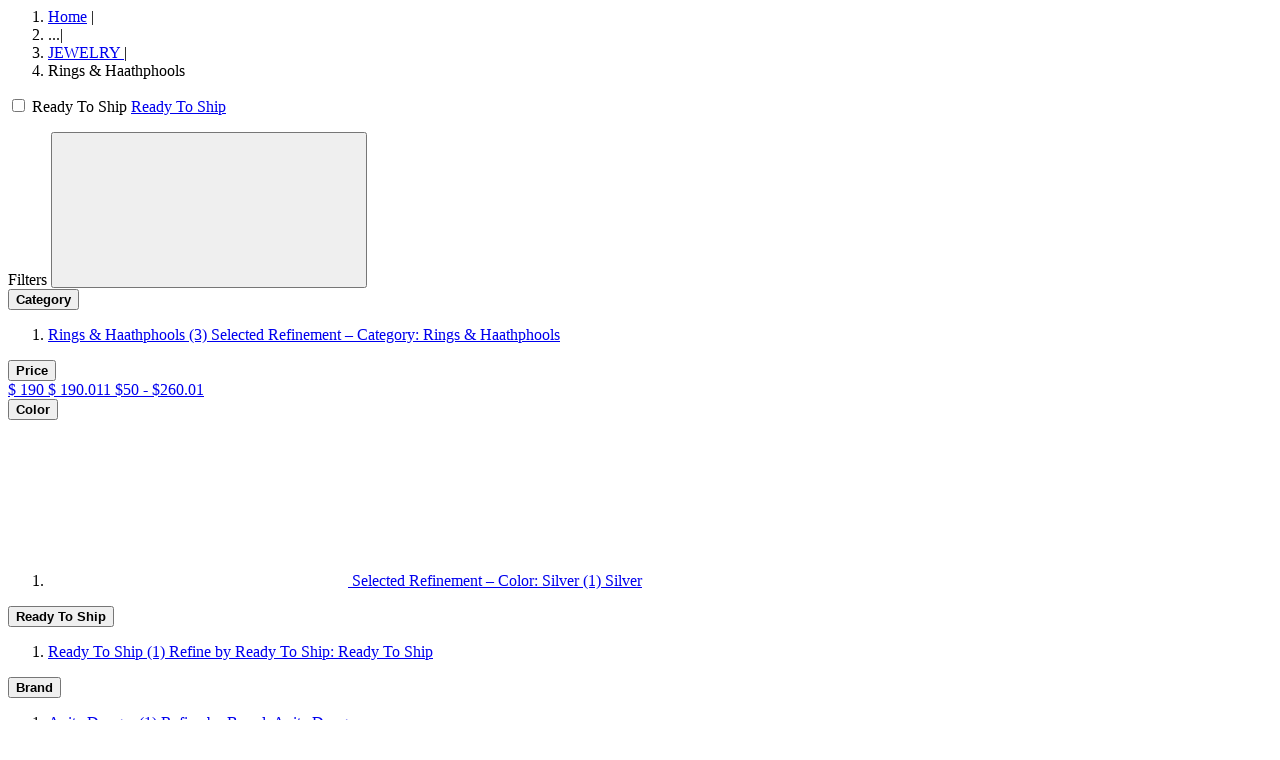

--- FILE ---
content_type: text/html;charset=UTF-8
request_url: https://us.anitadongre.com/on/demandware.store/Sites-AD-US-Site/default/Search-ShowAjax?pmin=50.00&pmax=260.01&prefn1=refinementColor&prefv1=Gold%7CSilver&cgid=jw-rings-haathphools
body_size: 6647
content:
<script type="text/javascript" src="https://526002488.collect.igodigital.com/collect.js"> </script>


<script type="text/javascript">
    _etmc.push(["setOrgId", 526002488]); 
    var categoryID = 'jw-rings-haathphools';
    var searchKeyword = 'null';
    if (categoryID != 'null') {
       _etmc.push(["trackPageView", { "category" : "jw-rings-haathphools" }]);
    }
    if (searchKeyword != 'null') {
        _etmc.push(["trackPageView", { "search" : "null" }]);
    }
</script>



<!-- PLP Image Gallery View Category level Attribute -->



<div class="search-results__main  " data-search-component="search-main">
    
    
    
    
    
    
        <div class="max-width--large gutter--normal pt-3 breadcrumb-ready-to-ship-wrapepr">
            <ol class="breadcrumbs body-type--centi list--reset">
    <li class="breadcrumbs__item">
        
        
            <a class="breadcrumbs__anchor link--underline-hover text-letter-spacing--default text-color--grey-5 link font-weight-400" href="https://us.anitadongre.com/" title="Go to Home">Home</a>
            <span class="breadcrumbs__separator">|</span>
        
    </li>
    
        <li class="breadcrumbs__item breadcrumbs__item--dots cursor--pointer" data-toggle='{"target": ".breadcrumbs__item--hide-mobile", "persist": false}'>
        ...<span class="breadcrumbs__separator">|</span>
        </li>
    
    
        <li class="breadcrumbs__item font-weight-400  breadcrumbs__item--hide-mobile">
            
                <a class="breadcrumbs__anchor link text-letter-spacing--default link--underline-hover text-color--grey-5 font-weight-400" href="/jewelry" title="Go to JEWELRY category">
                    JEWELRY
                </a>
            
            
                <span class="breadcrumbs__separator">|</span>
            
        </li>
    
        <li class="breadcrumbs__item font-weight-400 ">
            
                Rings &amp; Haathphools
            
            
        </li>
    
    
</ol>

            <span class="for-desktop-ready-to-ship">
    

    

    

    
        
            
                <div class="ready-to-ship">
                    <div class="toggle-switch-wrapper">
                        <label class="toggle-switch" aria-label="Toggle switch on or off">
                            <input
                                data-ready-to-ship-toggle="source"
                                type="checkbox"
                                id="ready-to-ship-toggle-switch"
                                
                            />
                            <span class="toggle-slider round"></span>
                        </label>
                        <span class="toggle-switch-label" aria-live="polite">Ready To Ship</span>
                        <a data-ready-to-ship-toggle="target" href="/on/demandware.store/Sites-AD-US-Site/default/Search-ShowAjax?cgid=jw-rings-haathphools&amp;pmin=50%2e00&amp;pmax=260%2e01&amp;prefn1=readyToShip&amp;prefv1=Ready%20To%20Ship&amp;prefn2=refinementColor&amp;prefv2=Gold%7cSilver" data-show-only-refinement="false"
                            class="d-none form-check-label  "
                            data-refinement-action="boolean"
                            data-refinement-id="boolean-Ready To Ship"
                            data-window-scroll='{"target": ".search-results", "offset": ".header"}'
                            >
                            Ready To Ship
                        </a>
                    </div>
                </div>
            
        
    

    

</span>
        </div>
    



    

    <div class="plp-hero-banner">
        
            
            
            
                


            
        
    </div>

    
         
        

        <div class="search-results">
        

            <div class="search-results__container ad-plp-container">
                <div class="search-results__section toggle--active" id="product-search-results" role="tabpanel" aria-expanded="true">
                    
                        <!-- Quick Filter -->
                        
                            <ul class="universal-category">
                                
                                    
                                
                                    
                                
                                    
                                
                                    
                                
                                    
                                
                            </ul>
                        

                        
                        
                        
                        <div class="ad-plp-filter-section ">
                                <div class="refinement-bar " data-search-component="refinement-bar">
                                    <div class="refinement-bar__head display--small-only gutter--normal flex flex-justify-between flex-align-center">
                                        <span class="refinement-bar__head-count font-weight--semibold">Filters</span>
                                         
                                         <button class="refinement-bar__close-filter"><svg aria-hidden="true" focusable="false" class="icon"><use xlink:href="#icon--close" /></svg></button>
                                    </div>
                                    
                                    <div class="ad-plp-filter-top-space"></div>
                                    <div class="ad-plp-filters-options refinement-bar__body gutter--small-only-normal fixit-element" data-fixit-trigger='{"enabled": "small-up", "respondToParent": true, "containedInParent": true, "offset": "", "useOffsetOnTarget": true}'>
                                       
                                            <div class="refinements body-type--deci">
    
        
            
            

            <div class="refinement refinement-category  " data-refinement-type="category" tabindex="-1">
                
                <div class="refinement__header flex flex-justify-between flex-align-center display--small-up">
                    
                </div>

                
                <button type="button" class="refinement__header set--w-100 flex flex-justify-between flex-align-center " data-toggle='{"target": ".refinement__content", "persist": true,"siblingSelector": ".refinement__header", "activeClass": "refinement--active", "auto": false}' data-search-component="refinement-trigger" aria-label="Category">
                    <strong class="refinement__type body-type--deci letter-spacing--base plp-filter-display-name">Category</strong>
                    
                </button>

                <div id="refinement-category" class="refinement__content ">
                    
                    
                        
                        
                        
    
    
        
    

    
    
        
    

    
    
        
    

    
    
        
            
            
    
    
        
    

    
    
        
    

    
    
        
    

    
    
        
    

    
    
        
    

    
    

        
        <ol class="refinement__list refinement__categories list--reset list-items max-width--large gutter--normal ad-plp-filter-content categories-filter-ad-plp">
            <li class="refinement__list-item refinement__list-types set--categories disableaccordion  ">
                <a class="form-check-label link--underline-hover set--checked  subcategory"
                    href="/on/demandware.store/Sites-AD-US-Site/default/Search-ShowAjax?pmin=50%2e00&amp;pmax=260%2e01&amp;prefn1=refinementColor&amp;prefv1=Gold%7cSilver&amp;cgid=jewelry"
                    data-refinement-action="category"
                    data-refinement-id="category-jw-rings-haathphools"
                    data-refinement-path="/jewelry/rings-and-haathphools"
                    data-window-scroll='{"target": ".search-results", "offset": ".header"}'
                    data-disable-catclick='false'
                >
                    
                    <span class="last-level selected" aria-hidden="true">
                        Rings &amp; Haathphools
                    </span>
                    <span class="productCount">(3)</span>
                    <span class="sr-only selected-assistive-text">
                        Selected Refinement &ndash; Category: Rings &amp; Haathphools
                    </span>
                </a>

                
                
            </li>
        </ol>
    

    
    
        
    

        
    

    
    
        
    

    
    
        
    

    
    
        
    

    
    
        
    

    
    
        
    

    
    
        
    

    
    
        
    

    
    
        
    

    
    
        
    

                        
                    

                    
                    

                    
                    
                </div>
            </div>
        
    
        
            
            

            <div class="refinement refinement-price  " data-refinement-type="price" tabindex="-1">
                
                <div class="refinement__header flex flex-justify-between flex-align-center display--small-up">
                    
                </div>

                
                <button type="button" class="refinement__header set--w-100 flex flex-justify-between flex-align-center " data-toggle='{"target": ".refinement__content", "persist": true,"siblingSelector": ".refinement__header", "activeClass": "refinement--active", "auto": false}' data-search-component="refinement-trigger" aria-label="Price">
                    <strong class="refinement__type body-type--deci letter-spacing--base plp-filter-display-name">Price</strong>
                    
                </button>

                <div id="refinement-price" class="refinement__content ">
                    
                    

                    
                    

                    
                    
                        
<div class="values price-refinement ad-plp-filters-options">
    
            <div class="price-refinement-tooltip">
    
    
    
        
    
    <div class="plp-price-dv">
    <div id="priceslider" 
        data-from="190" 
        data-to="190.011"
        data-selectedFrom="50"
        data-selectedTo="259.99">
    </div>
    <div class="price-value"></div>
   <a id="priceSlider--link" class="text-size--small text--bold text--center text--white text--decoration-off " href="/on/demandware.store/Sites-AD-US-Site/default/Search-ShowAjax?cgid=jw-rings-haathphools&amp;prefn1=refinementColor&amp;prefv1=Gold|Silver&amp;pmin=190.00&amp;pmax=190.01" data-price-slider="price-slider" data-refinement-action="price" data-refinement-id="price">
        <span class="plp-min-price">$<span class="min-val" pricetext="$"> 190</span></span>
         <span class="plp-max-price">$<span class="max-val" pricetext="$"> 190.011</span></span>
        <span class="d-none selected">
            $50 - $260.01
        </span>      
    </a>
    </div>
</div>
    
</div>

                    
                </div>
            </div>
        
    
        
            
            

            <div class="refinement refinement-color  " data-refinement-type="color" tabindex="-1">
                
                <div class="refinement__header flex flex-justify-between flex-align-center display--small-up">
                    
                </div>

                
                <button type="button" class="refinement__header set--w-100 flex flex-justify-between flex-align-center " data-toggle='{"target": ".refinement__content", "persist": true,"siblingSelector": ".refinement__header", "activeClass": "refinement--active", "auto": false}' data-search-component="refinement-trigger" aria-label="Color">
                    <strong class="refinement__type body-type--deci letter-spacing--base plp-filter-display-name">Color</strong>
                    
                </button>

                <div id="refinement-color" class="refinement__content ">
                    
                    

                    
                    
                        <ol class="refinement__color list--reset list-items ad-plp-filter-content max-width--large gutter--normal">
    
        
            <li class="refinement__swatch-color-item ">

    <a title="null" class="swatch--color swatch--color-large swatch--color-null selected "
        href="/on/demandware.store/Sites-AD-US-Site/default/Search-ShowAjax?cgid=jw-rings-haathphools&amp;pmin=50%2e00&amp;pmax=260%2e01&amp;prefn1=refinementColor&amp;prefv1=Gold"
        data-refinement-action="color"
        data-refinement-id="color-Silver"
        data-window-scroll='{"target": ".search-results", "offset": ".header"}'
    >
    
            <svg aria-hidden="true" focusable="false" class="swatch__icon--color icon"><use xlink:href="#icon--empty-square" /></svg>
         
        <span id="swatch-circle-null-assistive" class="sr-only">
            Selected Refinement &ndash; Color: Silver (1)
        </span>
      <span>Silver</span>
    </a>
</li>
        
    
</ol>

                    

                    
                    
                </div>
            </div>
        
    
        
            
            

            <div class="refinement refinement-ready-to-ship  d-none" data-refinement-type="ready-to-ship" tabindex="-1">
                
                <div class="refinement__header flex flex-justify-between flex-align-center display--small-up">
                    
                </div>

                
                <button type="button" class="refinement__header set--w-100 flex flex-justify-between flex-align-center " data-toggle='{"target": ".refinement__content", "persist": true,"siblingSelector": ".refinement__header", "activeClass": "refinement--active", "auto": false}' data-search-component="refinement-trigger" aria-label="Ready To Ship">
                    <strong class="refinement__type body-type--deci letter-spacing--base plp-filter-display-name">Ready To Ship</strong>
                    
                </button>

                <div id="refinement-ready-to-ship" class="refinement__content ">
                    
                    

                    
                    
                        <ol class="refinement__ready-to-ship list--reset list-items ad-plp-filter-content max-width--large gutter--normal">
    
        
            <li class="refinement__boolean-item  refinement__list-types">
    <a href="/on/demandware.store/Sites-AD-US-Site/default/Search-ShowAjax?cgid=jw-rings-haathphools&amp;pmin=50%2e00&amp;pmax=260%2e01&amp;prefn1=readyToShip&amp;prefv1=Ready%20To%20Ship&amp;prefn2=refinementColor&amp;prefv2=Gold%7cSilver"
        class="form-check-label  " 
        data-refinement-action="boolean" 
        data-refinement-id="boolean-Ready To Ship"
        data-window-scroll='{"target": ".search-results", "offset": ".header"}' 
        
    >
        
        <span class="link--underline-hover" aria-hidden="true">
            Ready To Ship
        </span>
        <span class="productCount"> (1) </span>
        <span class="sr-only selected-assistive-text">
            Refine by Ready To Ship: Ready To Ship
        </span>
    </a>
</li>

        
    
</ol>

                    

                    
                    
                </div>
            </div>
        
    
        
            
            

            <div class="refinement refinement-brand  " data-refinement-type="brand" tabindex="-1">
                
                <div class="refinement__header flex flex-justify-between flex-align-center display--small-up">
                    
                </div>

                
                <button type="button" class="refinement__header set--w-100 flex flex-justify-between flex-align-center " data-toggle='{"target": ".refinement__content", "persist": true,"siblingSelector": ".refinement__header", "activeClass": "refinement--active", "auto": false}' data-search-component="refinement-trigger" aria-label="Brand">
                    <strong class="refinement__type body-type--deci letter-spacing--base plp-filter-display-name">Brand</strong>
                    
                </button>

                <div id="refinement-brand" class="refinement__content ">
                    
                    

                    
                    
                        <ol class="refinement__brand list--reset list-items ad-plp-filter-content max-width--large gutter--normal">
    
        
            <li class="refinement__boolean-item  refinement__list-types">
    <a href="/on/demandware.store/Sites-AD-US-Site/default/Search-ShowAjax?cgid=jw-rings-haathphools&amp;pmin=50%2e00&amp;pmax=260%2e01&amp;prefn1=brand&amp;prefv1=Anita%20Dongre&amp;prefn2=refinementColor&amp;prefv2=Gold%7cSilver"
        class="form-check-label  " 
        data-refinement-action="boolean" 
        data-refinement-id="boolean-Anita Dongre"
        data-window-scroll='{"target": ".search-results", "offset": ".header"}' 
        
    >
        
        <span class="link--underline-hover" aria-hidden="true">
            Anita Dongre
        </span>
        <span class="productCount"> (1) </span>
        <span class="sr-only selected-assistive-text">
            Refine by Brand: Anita Dongre
        </span>
    </a>
</li>

        
    
</ol>

                    

                    
                    
                </div>
            </div>
        
    
</div>

                                        
                                        <div class="ad-plp-filter-section-right">
                                          
                                          <div class="product-list__view display--small-up">
                                           
                                            <div class="list-view-switch flex">
    <button type="button" class="list-view-switch__trigger four-product-layout flex flex-align-center icon--set-left set--active" data-search-component="list-view-switch" data-list-view="grid" title="Grid">
        <span class="list-view-switch__label display--small-up">Grid</span>
        <svg aria-hidden="true" focusable="false" class="list-view-switch__icon list-view-switch__icon--unselected icon body-type--deka icon--set-right"><use xlink:href="#icon--grid-view"/></svg>
        <svg aria-hidden="true" focusable="false" class="list-view-switch__icon list-view-switch__icon--selected icon body-type--deka icon--set-right"><use xlink:href="#icon--grid-view-active"/></svg>
    </button>

    <button type="button" class="list-view-switch__trigger feed-view--icon flex flex-align-center " data-search-component="list-view-switch" data-list-view="feed" title="Feed">
        <span class="list-view-switch__label display--small-up ml-2">Feed</span>
        
        <svg aria-hidden="true" focusable="false" class="list-view-switch__icon list-view-switch__icon--unselected icon body-type--deka">
            <use xlink:href="#icon--feed-view-1"/>
        </svg>
        <svg aria-hidden="true" focusable="false" class="list-view-switch__icon list-view-switch__icon--selected feed-view--icon icon body-type--deka">
            <use xlink:href="#icon--feed-view-1-active"/>
        </svg>
    </button>
</div>

                                          
                                               <div class="ad-filter-results-count display--small-up">
                                            
    
        <span>
            1 Results
        </span>
    

    
        <p class="sr-only">
            , results filtered by
            
                JEWELRY, 
            
                190.00 - 190.01, 
            
                Silver
            
        </p>
    

</div>                                    
                                             </div>                                       
                                             <div class="sortOrderMenu display--small-up">
                                                    
    

    
        
            
        
    
        
    
        
    
        
    
    <div name="sort-order" class="dropdown-box search-results__sort-dropdown set--w-100" data-search-component="search-sort">
        <button type="button" class="body-type--deci flex flex-align-center flex-justify-around display--small-only set--w-100 " data-toggle='{"target": "[data-search-component=search-sort-dropdown]", "targetFocus": ".dropdown-box__anchor:first-child", "displayOverlay": {"includeHeader": true}, "disableBodyScroll": true}' data-search-component="search-sort-trigger" aria-label="Most Relevant" aria-haspopup="true">
            Sort
            <img class="filters__icon" src ='/on/demandware.static/Sites-AD-US-Site/-/default/dw0ca6eb27/images/angle-up-small-icon.svg' alt="sort"/>
            <span class="search-results__sort-dropdown__close">
                
            </span>
        </button>
        <button type="button" class="dropdown-box__trigger form-control form-control--select flex flex-align-center display--small-up" data-toggle='{"target": "[data-search-component=search-sort-dropdown]", "targetFocus": ".dropdown-box__anchor:first-child"}' data-search-component="search-sort-trigger" aria-label="Most Relevant" aria-haspopup="true">
            
            Sort
        </button>
        <ul class="dropdown-box__list list--reset sort-dropdown" data-search-component="search-sort-dropdown">
            <li class="dropdown-box__item dropdown-box__item--title display--small-only">
                Sort By
            </li>
            
                <li class="dropdown-box__item most-relevant sort-dropdown__items">
                    <a class="dropdown-box__anchor selected" href="https://us.anitadongre.com/on/demandware.store/Sites-AD-US-Site/default/Search-ShowAjax?cgid=jw-rings-haathphools&amp;pmax=260.01&amp;pmin=50.00&amp;prefn1=refinementColor&amp;prefv1=Gold%7CSilver&amp;srule=most-relevant&amp;start=0&amp;sz=1" data-sort-option-id="most-relevant" data-search-component="search-sort-anchor" aria-label="Most Relevant">
                     <input type="radio" id="most-relevant" class="form-check-input"/>
                        <label class="form-check-label--radio" for="most-relevant">Most Relevant </label>
                        
                           
                    </a>
                </li>
            
                <li class="dropdown-box__item price-low-to-high sort-dropdown__items">
                    <a class="dropdown-box__anchor " href="https://us.anitadongre.com/on/demandware.store/Sites-AD-US-Site/default/Search-ShowAjax?cgid=jw-rings-haathphools&amp;pmax=260.01&amp;pmin=50.00&amp;prefn1=refinementColor&amp;prefv1=Gold%7CSilver&amp;srule=price-low-to-high&amp;start=0&amp;sz=1" data-sort-option-id="price-low-to-high" data-search-component="search-sort-anchor" aria-label="Price Low To High">
                     <input type="radio" id="price-low-to-high" class="form-check-input"/>
                        <label class="form-check-label--radio" for="price-low-to-high">Price Low To High </label>
                        
                           
                    </a>
                </li>
            
                <li class="dropdown-box__item price-high-to-low sort-dropdown__items">
                    <a class="dropdown-box__anchor " href="https://us.anitadongre.com/on/demandware.store/Sites-AD-US-Site/default/Search-ShowAjax?cgid=jw-rings-haathphools&amp;pmax=260.01&amp;pmin=50.00&amp;prefn1=refinementColor&amp;prefv1=Gold%7CSilver&amp;srule=price-high-to-low&amp;start=0&amp;sz=1" data-sort-option-id="price-high-to-low" data-search-component="search-sort-anchor" aria-label="Price High to Low">
                     <input type="radio" id="price-high-to-low" class="form-check-input"/>
                        <label class="form-check-label--radio" for="price-high-to-low">Price High to Low </label>
                        
                           
                    </a>
                </li>
            
                <li class="dropdown-box__item new-arrivals sort-dropdown__items">
                    <a class="dropdown-box__anchor " href="https://us.anitadongre.com/on/demandware.store/Sites-AD-US-Site/default/Search-ShowAjax?cgid=jw-rings-haathphools&amp;pmax=260.01&amp;pmin=50.00&amp;prefn1=refinementColor&amp;prefv1=Gold%7CSilver&amp;srule=new-arrivals&amp;start=0&amp;sz=1" data-sort-option-id="new-arrivals" data-search-component="search-sort-anchor" aria-label="New Arrivals">
                     <input type="radio" id="new-arrivals" class="form-check-input"/>
                        <label class="form-check-label--radio" for="new-arrivals">New Arrivals </label>
                        
                           
                    </a>
                </li>
            
        </ul>
    </div>


                                             </div>
                                                                                   
                                        </div>                                      
                                    </div>
                                <div class="refinement-bar__body gutter--small-only-normal fixit-element" data-fixit-trigger='{"enabled": "small-up", "respondToParent": true, "containedInParent": true, "offset": "", "useOffsetOnTarget": true}'>
                                         
                                          
                                    </div>
                                    <div class="refinement-bar__footer display--small-only gutter--normal">
                                                    <div class="refinement-bar__clear">
                                                    <button class="reset-filter display--small-only" data-url="/on/demandware.store/Sites-AD-US-Site/default/Search-ShowAjax?cgid=jw-rings-haathphools" aria-label="Reset, all refinements" data-refinement-action="reset">
	                                                    Clear All
	                                                </button>
                                                    </div>
                                                    <div class="refinement-bar__apply">
                                                        <button type="button" class="button button--secondary filter-action-apply refinement-bar__apply-filter" data-toggle-close="[data-search-component=refinement-bar-trigger]">Confirm</button>
                                                    </div>
                                    </div>
                                </div>
                            </div>
                    
                            <div class="max-width--large gutter--normal ">
                            <div class="row ">
                            <div class="col-12 col-md-12 col-lg-12">
                                
                                <div class="search-results__toolbar row flex-align-center">
                                    
                                     
                                        <div class="col-12 display--small-only">
                                            <hr>
                                        </div>
                                        <div class="ad-plp-filter-mb-view">
                                        <div class="ad-plp-filter-mb-view-lhs">
                                        <div class="refinement-badge">
                                          <button type="button" class="search-results__toolbar-refinement body-type--deci button--fluid flex-align-center flex-justify-center display--small-only set--w-100" data-toggle='{"target": "[data-search-component=refinement-bar]", "parent": "[data-search-component=search-main]", "activeClass": "refinement-bar--active", "auto": false, "targetFocus": "[data-toggle-close]", "allowEscClose": true, "disableBodyScroll": true, "displayOverlay": {"includeHeader": true}}' data-search-component="refinement-bar-trigger">
                                                <span>
                                                    Filters
                                                    
                                                        <span class="search-results__toolbar-refinement-badge">
                                                            3
                                                        </span>
                                                    
                                                </span>
                                                <img class="filters__icon" src ='/on/demandware.static/Sites-AD-US-Site/-/default/dw0ca6eb27/images/angle-up-small-icon.svg' alt="filters"/>
                                            </button>
                                        </div>
                                        
                                        <div class="sortOrderMenu display--small-only">
                                            
    

    
        
            
        
    
        
    
        
    
        
    
    <div name="sort-order" class="dropdown-box search-results__sort-dropdown set--w-100" data-search-component="search-sort">
        <button type="button" class="body-type--deci flex flex-align-center flex-justify-around display--small-only set--w-100 " data-toggle='{"target": "[data-search-component=search-sort-dropdown]", "targetFocus": ".dropdown-box__anchor:first-child", "displayOverlay": {"includeHeader": true}, "disableBodyScroll": true}' data-search-component="search-sort-trigger" aria-label="Most Relevant" aria-haspopup="true">
            Sort
            <img class="filters__icon" src ='/on/demandware.static/Sites-AD-US-Site/-/default/dw0ca6eb27/images/angle-up-small-icon.svg' alt="sort"/>
            <span class="search-results__sort-dropdown__close">
                
            </span>
        </button>
        <button type="button" class="dropdown-box__trigger form-control form-control--select flex flex-align-center display--small-up" data-toggle='{"target": "[data-search-component=search-sort-dropdown]", "targetFocus": ".dropdown-box__anchor:first-child"}' data-search-component="search-sort-trigger" aria-label="Most Relevant" aria-haspopup="true">
            
            Sort
        </button>
        <ul class="dropdown-box__list list--reset sort-dropdown" data-search-component="search-sort-dropdown">
            <li class="dropdown-box__item dropdown-box__item--title display--small-only">
                Sort By
            </li>
            
                <li class="dropdown-box__item most-relevant sort-dropdown__items">
                    <a class="dropdown-box__anchor selected" href="https://us.anitadongre.com/on/demandware.store/Sites-AD-US-Site/default/Search-ShowAjax?cgid=jw-rings-haathphools&amp;pmax=260.01&amp;pmin=50.00&amp;prefn1=refinementColor&amp;prefv1=Gold%7CSilver&amp;srule=most-relevant&amp;start=0&amp;sz=1" data-sort-option-id="most-relevant" data-search-component="search-sort-anchor" aria-label="Most Relevant">
                     <input type="radio" id="most-relevant" class="form-check-input"/>
                        <label class="form-check-label--radio" for="most-relevant">Most Relevant </label>
                        
                           
                    </a>
                </li>
            
                <li class="dropdown-box__item price-low-to-high sort-dropdown__items">
                    <a class="dropdown-box__anchor " href="https://us.anitadongre.com/on/demandware.store/Sites-AD-US-Site/default/Search-ShowAjax?cgid=jw-rings-haathphools&amp;pmax=260.01&amp;pmin=50.00&amp;prefn1=refinementColor&amp;prefv1=Gold%7CSilver&amp;srule=price-low-to-high&amp;start=0&amp;sz=1" data-sort-option-id="price-low-to-high" data-search-component="search-sort-anchor" aria-label="Price Low To High">
                     <input type="radio" id="price-low-to-high" class="form-check-input"/>
                        <label class="form-check-label--radio" for="price-low-to-high">Price Low To High </label>
                        
                           
                    </a>
                </li>
            
                <li class="dropdown-box__item price-high-to-low sort-dropdown__items">
                    <a class="dropdown-box__anchor " href="https://us.anitadongre.com/on/demandware.store/Sites-AD-US-Site/default/Search-ShowAjax?cgid=jw-rings-haathphools&amp;pmax=260.01&amp;pmin=50.00&amp;prefn1=refinementColor&amp;prefv1=Gold%7CSilver&amp;srule=price-high-to-low&amp;start=0&amp;sz=1" data-sort-option-id="price-high-to-low" data-search-component="search-sort-anchor" aria-label="Price High to Low">
                     <input type="radio" id="price-high-to-low" class="form-check-input"/>
                        <label class="form-check-label--radio" for="price-high-to-low">Price High to Low </label>
                        
                           
                    </a>
                </li>
            
                <li class="dropdown-box__item new-arrivals sort-dropdown__items">
                    <a class="dropdown-box__anchor " href="https://us.anitadongre.com/on/demandware.store/Sites-AD-US-Site/default/Search-ShowAjax?cgid=jw-rings-haathphools&amp;pmax=260.01&amp;pmin=50.00&amp;prefn1=refinementColor&amp;prefv1=Gold%7CSilver&amp;srule=new-arrivals&amp;start=0&amp;sz=1" data-sort-option-id="new-arrivals" data-search-component="search-sort-anchor" aria-label="New Arrivals">
                     <input type="radio" id="new-arrivals" class="form-check-input"/>
                        <label class="form-check-label--radio" for="new-arrivals">New Arrivals </label>
                        
                           
                    </a>
                </li>
            
        </ul>
    </div>


                                        </div>
                                    
                                    </div>
                                     <div class="display--small-only ad-plp-filter-mb-view-lhs">
                                        <div class="search-results__toolbar-count " aria-live="polite" aria-atomic="true">
                                            
    
        <span>
            1 Results
        </span>
    

    
        <p class="sr-only">
            , results filtered by
            
                JEWELRY, 
            
                190.00 - 190.01, 
            
                Silver
            
        </p>
    


                                        </div>
                                        <div class="flex-align-end product-list__view display--small-only ">
                                            <div class="list-view-switch flex">
    <button type="button" class="list-view-switch__trigger four-product-layout flex flex-align-center icon--set-left set--active" data-search-component="list-view-switch" data-list-view="grid" title="Grid">
        <span class="list-view-switch__label display--small-up">Grid</span>
        <svg aria-hidden="true" focusable="false" class="list-view-switch__icon list-view-switch__icon--unselected icon body-type--deka icon--set-right"><use xlink:href="#icon--grid-view"/></svg>
        <svg aria-hidden="true" focusable="false" class="list-view-switch__icon list-view-switch__icon--selected icon body-type--deka icon--set-right"><use xlink:href="#icon--grid-view-active"/></svg>
    </button>

    <button type="button" class="list-view-switch__trigger feed-view--icon flex flex-align-center " data-search-component="list-view-switch" data-list-view="feed" title="Feed">
        <span class="list-view-switch__label display--small-up ml-2">Feed</span>
        
        <svg aria-hidden="true" focusable="false" class="list-view-switch__icon list-view-switch__icon--unselected icon body-type--deka">
            <use xlink:href="#icon--feed-view-1"/>
        </svg>
        <svg aria-hidden="true" focusable="false" class="list-view-switch__icon list-view-switch__icon--selected feed-view--icon icon body-type--deka">
            <use xlink:href="#icon--feed-view-1-active"/>
        </svg>
    </button>
</div>

                                        </div> 
                                            <hr>
                                        </div>
                                            </div>
                                            
                                            <span class="for-mobile-ready-to-ship">
    

    

    

    
        
            
                <div class="ready-to-ship">
                    <div class="toggle-switch-wrapper">
                        <label class="toggle-switch" aria-label="Toggle switch on or off">
                            <input
                                data-ready-to-ship-toggle="source"
                                type="checkbox"
                                id="ready-to-ship-toggle-switch"
                                
                            />
                            <span class="toggle-slider round"></span>
                        </label>
                        <span class="toggle-switch-label" aria-live="polite">Ready To Ship</span>
                        <a data-ready-to-ship-toggle="target" href="/on/demandware.store/Sites-AD-US-Site/default/Search-ShowAjax?cgid=jw-rings-haathphools&amp;pmin=50%2e00&amp;pmax=260%2e01&amp;prefn1=readyToShip&amp;prefv1=Ready%20To%20Ship&amp;prefn2=refinementColor&amp;prefv2=Gold%7cSilver" data-show-only-refinement="false"
                            class="d-none form-check-label  "
                            data-refinement-action="boolean"
                            data-refinement-id="boolean-Ready To Ship"
                            data-window-scroll='{"target": ".search-results", "offset": ".header"}'
                            >
                            Ready To Ship
                        </a>
                    </div>
                </div>
            
        
    

    

</span>
                                      
                                     
                                    
                                    
                                    <div class="col-12 col-md-12 display--small-up p-0">
                                        


<ol class="applied-refinements__list list--reset flex flex-flow-wrap" data-refinement-type="reset remove" tabindex="-1">
	


	    
	        
              	
	       
	    
	        
		       <li class="applied-refinements__item">
			       <a href="/on/demandware.store/Sites-AD-US-Site/default/Search-ShowAjax?cgid=jw-rings-haathphools&amp;prefn1=refinementColor&amp;prefv1=Gold%7cSilver" class="pill pill--icon-right" data-refinement-action="remove">
						 <span class="aria-hidden">
	                            $50 - $260
						</span>
								<svg aria-hidden="true" focusable="false" class="icon body-type--micro pill__icon pill__icon--right pill__icon--actionable"><use xlink:href="#icon--close" /></svg>
	                </a>
                 </li>
              
	    
	         
		        <li class="applied-refinements__item">
		             <a class="pill pill--icon-right pill--icon-left body-type--deci" href="/on/demandware.store/Sites-AD-US-Site/default/Search-ShowAjax?cgid=jw-rings-haathphools&amp;pmin=50%2e00&amp;pmax=260%2e01&amp;prefn1=refinementColor&amp;prefv1=Gold" title="Remove Refinement &ndash; color: Silver" data-refinement-action="remove">
	                    <span class="pill__icon pill__icon--left pill__icon--swatch swatch--color swatch--color-null swatch--color-small pointer--none" style="background-color: "></span>
	                	<span class="aria-hidden">Silver</span>
	                	<svg aria-hidden="true" focusable="false" class="icon body-type--micro pill__icon pill__icon--right pill__icon--actionable"><use xlink:href="#icon--close" /></svg>
	                </a>
		        </li>
		     
	    
	    
	    <li class="applied-refinements__item refinement-bar__reset ">
	        <button class="ad-filter-reset lin--underline" data-url="/on/demandware.store/Sites-AD-US-Site/default/Search-ShowAjax?cgid=jw-rings-haathphools" aria-label="Reset, all refinements" data-refinement-action="reset">
	            Reset
	        </button>
	    </li>
	
</ol>

                                    </div>
                                 
                                </div>
                                
                                
 	                                
	                                    <div class="row product-grid product-grid--view-grid" itemtype="http://schema.org/SomeProducts" itemid="#product" data-search-component="product-grid">
	                                    	















































    


<!-- PLP Image Gallery View Category level Attribute -->



    
        
        
        
        
        <div class="ad-product-grid__item col-6 col-md-3">
            <!-- CQuotient Activity Tracking (viewCategory-cquotient.js) -->
<script type="text/javascript">//<!--
/* <![CDATA[ */
(function(){
try {
    if(window.CQuotient) {
	var cq_params = {};
	
	cq_params.cookieId = window.CQuotient.getCQCookieId();
	cq_params.userId = window.CQuotient.getCQUserId();
	cq_params.emailId = CQuotient.getCQHashedEmail();
	cq_params.loginId = CQuotient.getCQHashedLogin();
	cq_params.accumulate = true;
	cq_params.products = [{
	    id: '8905724592386',
	    sku: ''
	}];
	cq_params.categoryId = 'jw-rings-haathphools';
	cq_params.refinements = '[{\"name\":\"refinementColor\",\"value\":\"Gold\"},{\"name\":\"refinementColor\",\"value\":\"Silver\"},{\"name\":\"priceMin\",\"value\":\"50.0\"},{\"name\":\"priceMax\",\"value\":\"260.01\"},{\"name\":\"curr\",\"value\":\"USD\"},{\"name\":\"Category\",\"value\":\"jw-rings-haathphools\"}]';
	cq_params.personalized = 'false';
	cq_params.sortingRule = 'most-relevant';
	cq_params.imageUUID = '__UNDEFINED__';
	cq_params.realm = "BGCX";
	cq_params.siteId = "AD-US";
	cq_params.instanceType = "prd";
	cq_params.queryLocale = "default";
	cq_params.locale = window.CQuotient.locale;
	
	if(window.CQuotient.sendActivity)
	    window.CQuotient.sendActivity(CQuotient.clientId, 'viewCategory', cq_params);
	else
	    window.CQuotient.activities.push({
	    	activityType: 'viewCategory',
	    	parameters: cq_params
	    });
  }
} catch(err) {}
})();
/* ]]> */
// -->
</script>
<script type="text/javascript">//<!--
/* <![CDATA[ (viewCategoryProduct-active_data.js) */
(function(){
try {
	if (dw.ac) {
		var search_params = {};
		search_params.persd = 'false';
		search_params.refs = '[{\"name\":\"refinementColor\",\"value\":\"Gold\"},{\"name\":\"refinementColor\",\"value\":\"Silver\"},{\"name\":\"priceMin\",\"value\":\"50.0\"},{\"name\":\"priceMax\",\"value\":\"260.01\"},{\"name\":\"curr\",\"value\":\"USD\"},{\"name\":\"Category\",\"value\":\"jw-rings-haathphools\"}]';
		search_params.sort = 'most-relevant';
		search_params.imageUUID = '';
		search_params.searchID = '8e426b6b-9462-44f1-8c72-d234f3f4f346';
		search_params.locale = 'default';
		search_params.queryLocale = 'default';
		search_params.showProducts = 'true';
		dw.ac.applyContext({category: "jw-rings-haathphools", searchData: search_params});
		if (typeof dw.ac._scheduleDataSubmission === "function") {
			dw.ac._scheduleDataSubmission();
		}
	}
} catch(err) {}
})();
/* ]]> */
// -->
</script>
<script type="text/javascript">//<!--
/* <![CDATA[ (viewProduct-active_data.js) */
dw.ac._capture({id: "8905724592386", type: "searchhit"});
/* ]]> */
// -->
</script>
                

<div class="product">
    

<div class="product-tile product-tile--default" itemscope itemtype=http://schema.org/Product data-product-container="tile" data-product-tile data-pid="8905724592386"
    
>
    <!-- dwMarker="product" dwContentID="f64ba775be34d54b2055705016" -->
    <a class="product-tile__anchor" href="https://us.anitadongre.com/jewelry/rings-and-haathphools/afina-ring-8905724592386.html" data-product-url="productShow" itemprop="url" data-selectedColor="null" data-brand="Anita Dongre">
        


<div class="product-tile__media product-tile__media--default">
    <div class="product-tile__media-container component-overlay component-overlay--center">
        
            <img class="product-tile__image product-tile__image--primary object-fit--cover lazyload none-up" data-product-component="image" data-src="https://us.anitadongre.com/dw/image/v2/BGCX_PRD/on/demandware.static/-/Sites-masterCatalog_AD_India/default/dw9adce51a/images/hires/FW23/JWL/F23RR1_1.jpg?sw=850&amp;sh=1275&amp;sm=fit&amp;strip=false" data-image-index="null" alt="Afina Ring" itemprop="image"/>

            
                
                    <img class="product-tile__image product-tile__image--secondary component-overlay component-overlay--start object-fit--cover lazyload none-up" data-product-component="image" data-src="https://us.anitadongre.com/dw/image/v2/BGCX_PRD/on/demandware.static/-/Sites-masterCatalog_AD_India/default/dw815138d3/images/hires/FW23/JWL/F23RR1_2.jpg?sw=850&amp;sh=1275&amp;sm=fit&amp;strip=false" data-image-index="null" alt="Afina Ring" itemprop="image"/>
                
            

        
    </div>
</div>
    </a>

    <!-- PLP Image Gallery View Details -->
    

    <!-- Product Coming Soon feature -->
    
    
    <span class="product-name-Wrapper product-name-wrapper-ad pos-rel">
         
        <div class="plp-short-desc">
                
                        Anita Dongre
                
        </div>
    
        
            <button type="button" class="product-tile__wishlist body-type--deka plp-wishlist"title="Add to Wishlist, Afina Ring" data-wishlist-trigger="heart" data-wishlist-label-add="Add to Wishlist, Afina Ring" data-wishlist-label-remove="Remove from Wishlist, Afina Ring">
                <svg aria-hidden="true" focusable="false" class="icon product-tile__wishlist-add"><use xlink:href="#icon--heart"/></svg>
                <svg aria-hidden="true" focusable="false" class="icon product-tile__wishlist-remove"><use xlink:href="#icon--heart-filled"/></svg>
            </button>
        
    </span>
     <span class="product-name-Wrapper">
          
















































    



    
        <div class="product-tag product-tag--product-tile">
            
        </div>
    


<div class="product-fabricTag gd-tag d-none">
    
</div>

<a class="product-tile__anchor swimlaneproduct-name" href="https://us.anitadongre.com/jewelry/rings-and-haathphools/afina-ring-8905724592386.html" data-product-url="productShow" itemprop="url">
    <p class="product-tile__body-section product-tile__name" itemprop="name">
        <span>Afina Ring</span>
    </p>
</a>

     </span>
 
    <a class="product-tile__anchor" href="https://us.anitadongre.com/jewelry/rings-and-haathphools/afina-ring-8905724592386.html" data-product-url="productShow" itemprop="url" data-selectedColor="null" data-brand="Anita Dongre">
        <div class="product-tile__body">

            
            <div class="flex flex-align-center flex-flow-wrap">
                <div class="fluid-type--centi-deci mr-1">
                    
                        
    
        <div class="price flex--inline flex-align-center" data-product-component="price" itemprop="offers" itemscope itemtype="http://schema.org/Offer">
            
            


<meta itemprop="priceCurrency" content="USD" />
<span class="price__sales sales">
    
    
    
        <span class="value" itemprop="price" content="190.00">
    
    

    $190

<p class="siteCurrency d-none">USD</p>


    </span>
</span>




        </div>
    


                    
                </div>
                
                
            </div>
        </div>
    </a>

    <!-- Ready To ship tag -->
    
        <div class="mt-3 ready-to-ship__container">
            <span>
    READY TO SHIP
</span>
        </div>
    

    


    

    

    <!-- Product Coming Soon feature popup -->
    

    
        <div class="product-tile__body-section">
    <div class="ratings flex">
        
	
	    
	
	    <i class="fa
	        
	            fa-star
	        
	        " aria-hidden="true">
	    </i>
	
	    <i class="fa
	        
	            fa-star
	        
	        " aria-hidden="true">
	    </i>
	
	    <i class="fa
	        
	            fa-star
	        
	        " aria-hidden="true">
	    </i>
	
	    <i class="fa
	        
	            fa-star
	        
	        " aria-hidden="true">
	    </i>
	
	    <i class="fa
	        
	            fa-star
	        
	        " aria-hidden="true">
	    </i>
	

	
  	
    </div>
</div>

    

    

    <!-- END_dwmarker -->
</div>

</div>

            
        </div>
    





<div class="search-results__footer col-12 hidden" data-search-component="product-grid-footer">
    <div class="row flex-justify-center">
        <div class="col-6 col-md-6 col-lg-3 load_more">
            
            <button type="button" class="button button--primary-outline set--w-100"
                    data-search-component="more-products"
                    data-sort-options="{&quot;options&quot;:[{&quot;displayName&quot;:&quot;Most Relevant&quot;,&quot;id&quot;:&quot;most-relevant&quot;,&quot;url&quot;:&quot;https://us.anitadongre.com/on/demandware.store/Sites-AD-US-Site/default/Search-ShowAjax?cgid=jw-rings-haathphools&amp;pmax=260.01&amp;pmin=50.00&amp;prefn1=refinementColor&amp;prefv1=Gold%7CSilver&amp;srule=most-relevant&amp;start=0&amp;sz=1&quot;},{&quot;displayName&quot;:&quot;Price Low To High&quot;,&quot;id&quot;:&quot;price-low-to-high&quot;,&quot;url&quot;:&quot;https://us.anitadongre.com/on/demandware.store/Sites-AD-US-Site/default/Search-ShowAjax?cgid=jw-rings-haathphools&amp;pmax=260.01&amp;pmin=50.00&amp;prefn1=refinementColor&amp;prefv1=Gold%7CSilver&amp;srule=price-low-to-high&amp;start=0&amp;sz=1&quot;},{&quot;displayName&quot;:&quot;Price High to Low&quot;,&quot;id&quot;:&quot;price-high-to-low&quot;,&quot;url&quot;:&quot;https://us.anitadongre.com/on/demandware.store/Sites-AD-US-Site/default/Search-ShowAjax?cgid=jw-rings-haathphools&amp;pmax=260.01&amp;pmin=50.00&amp;prefn1=refinementColor&amp;prefv1=Gold%7CSilver&amp;srule=price-high-to-low&amp;start=0&amp;sz=1&quot;},{&quot;displayName&quot;:&quot;New Arrivals&quot;,&quot;id&quot;:&quot;new-arrivals&quot;,&quot;url&quot;:&quot;https://us.anitadongre.com/on/demandware.store/Sites-AD-US-Site/default/Search-ShowAjax?cgid=jw-rings-haathphools&amp;pmax=260.01&amp;pmin=50.00&amp;prefn1=refinementColor&amp;prefv1=Gold%7CSilver&amp;srule=new-arrivals&amp;start=0&amp;sz=1&quot;}],&quot;ruleId&quot;:&quot;most-relevant&quot;}"
                    data-page-size="24.0"
                    data-page-number="0.04166666666666663"
                    data-url=""
                    disabled>
                Loading more results
            </button>

            <input type="hidden" class="permalink" value="https://us.anitadongre.com/jewelry/rings-and-haathphools?pmax=260.01&amp;pmin=50.00&amp;prefn1=refinementColor&amp;prefv1=Gold%7CSilver&amp;start=0&amp;sz=24" />

            
                <input type="hidden" data-cgid value="jw-rings-haathphools" />
            
        </div>
    </div>
</div>

                                    	</div>
                                        </div>
                                    
                                </div>
                            </div>
                        </div>
                    

                </div>
                
                <div class="search-results__section " id="content-search-results-pane" role="tabpanel" aria-expanded="false" style="display:none">
                    <div class="max-width--small" data-search-component="content-list">
                        
                    </div>
                </div>
            </div>
        </div>
    
</div>


--- FILE ---
content_type: image/svg+xml
request_url: https://us.anitadongre.com/on/demandware.static/Sites-AD-US-Site/-/default/dw0ca6eb27/images/angle-up-small-icon.svg
body_size: -113
content:
<svg width="7" height="3" viewBox="0 0 7 3" fill="none" xmlns="http://www.w3.org/2000/svg">
<path d="M1 0.5L3.5 2.5L6 0.5" stroke="#252525" stroke-width="0.75" stroke-linecap="round" stroke-linejoin="round"/>
</svg>
